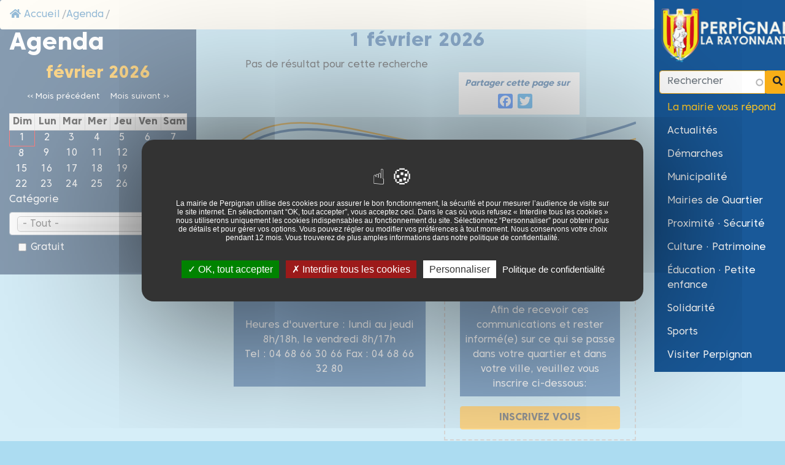

--- FILE ---
content_type: text/html; charset=UTF-8
request_url: https://www.mairie-perpignan.fr/fetes-et-manifestations/joe-satriani
body_size: 13455
content:
<!DOCTYPE html>
<html lang="fr" dir="ltr" prefix="content: http://purl.org/rss/1.0/modules/content/  dc: http://purl.org/dc/terms/  foaf: http://xmlns.com/foaf/0.1/  og: http://ogp.me/ns#  rdfs: http://www.w3.org/2000/01/rdf-schema#  schema: http://schema.org/  sioc: http://rdfs.org/sioc/ns#  sioct: http://rdfs.org/sioc/types#  skos: http://www.w3.org/2004/02/skos/core#  xsd: http://www.w3.org/2001/XMLSchema# ">
  <head>
    <meta charset="utf-8" />
<style>body #backtotop {background: #225999;border-color: #225999;color: #ffffff;}body #backtotop:hover { background: #F8AE16; border-color: #F8AE16; }</style>
<link rel="apple-touch-icon" sizes="180x180" href="/sites/default/files/favicons/apple-touch-icon.png"/>
<link rel="icon" type="image/png" sizes="32x32" href="/sites/default/files/favicons/favicon-32x32.png"/>
<link rel="icon" type="image/png" sizes="16x16" href="/sites/default/files/favicons/favicon-16x16.png"/>
<link rel="manifest" href="/sites/default/files/favicons/site.webmanifest"/>
<link rel="mask-icon" href="/sites/default/files/favicons/safari-pinned-tab.svg" color="#195999"/>
<meta name="apple-mobile-web-app-title" content="Perpignan la rayonnante"/>
<meta name="application-name" content="Perpignan la rayonnante"/>
<meta name="msapplication-TileColor" content="#195999"/>
<meta name="theme-color" content="#ffffff"/>
<meta name="favicon-generator" content="Drupal responsive_favicons + realfavicongenerator.net" />
<meta name="Generator" content="Drupal 8 (https://www.drupal.org)" />
<meta name="MobileOptimized" content="width" />
<meta name="HandheldFriendly" content="true" />
<meta name="viewport" content="width=device-width, initial-scale=1, shrink-to-fit=no" />
<meta http-equiv="x-ua-compatible" content="ie=edge" />
<script>window.a2a_config=window.a2a_config||{};a2a_config.callbacks=[];a2a_config.overlays=[];a2a_config.templates={};</script>

    <title>Agenda de Perpignan du 1 février 2026 | Perpignan la rayonnante</title>
    <link rel="stylesheet" media="all" href="/sites/default/files/css/css_CpsVQTit6Wy_LypjJ0_tlP0mF_yUU3Axz6oWa1VHtyg.css" />
<link rel="stylesheet" media="all" href="https://fonts.googleapis.com/icon?family=Material+Icons" />
<link rel="stylesheet" media="all" href="/sites/default/files/css/css_ANEXSF-BYTR2Q_9fPFXpaM50dK3IwuetIVNgMlBiuGc.css" />
<link rel="stylesheet" media="all" href="/sites/default/files/css/css_if3n1FVNowHKWkNbEcylnhTuyRPjATYV3zm0z695b4w.css" />

    
<!--[if lte IE 8]>
<script src="/core/assets/vendor/html5shiv/html5shiv.min.js?v=3.7.3"></script>
<![endif]-->
<script src="https://use.fontawesome.com/releases/v5.15.4/js/all.js" defer crossorigin="anonymous"></script>
<script src="https://use.fontawesome.com/releases/v5.15.4/js/v4-shims.js" defer crossorigin="anonymous"></script>

  </head>
  <body class="layout-one-sidebar layout-sidebar-first page-view-manifestation-timeline path-fetes-et-manifestations node- bg-side">
    <nav role="navigation" aria-label="Accès direct" class="sr-only">
	<ul>
		<li>
			<a href="#content" class="visually-hidden focusable">
			Aller au contenu principal
			</a>
    		</li>
    		<li>
			<a href="#search" class="visually-hidden focusable">
			Rechercher
			</a>
		</li>
    		<li>
			<a href="#main_menu" class="visually-hidden focusable">
			Navigation principale
			</a>
		</li>
    		<li>
			<a href="#menu_footer" class="visually-hidden focusable">
			Menu Pied de page
			</a>
		</li>
	</ul>
    </nav>
    
      <div class="dialog-off-canvas-main-canvas" data-off-canvas-main-canvas>
    <div id="body" class="clearfix" >
	
		<div class="no-gutters" >
			<div id="navigation_mobile" class="no-gutters" >
					    <div id="block-navigationprincipale-mobile"  class="block block-menu navigation menu--main navbar navbar-light navbar-expand-lg fixed-top col-6 col-sm-6 col-md-5 offset-6 offset-sm-6 offset-md-7 float-right d-block d-sm-block d-lg-none no-gutters py-1">
	  
	  
	
	  





<div class="clearfix block block-system block-system-branding-block float-left col-6  col-lg-12">
  
  
  <a href="/" title="Accueil" rel="home" class="d-flex align-items-center mr-0">
           		<img width="83px" height="40px" alt="Logo de Perpignan" src="/sites/default/files/styles/logo_mobile/public/logo_perpignan_2021.png?itok=uAkj6aEv" typeof="foaf:Image" class="image-style-logo-mobile" />


	          </a>
  </div>

	  <button class="btn btn-primary float-right mr-2" type="button" data-toggle="modal" data-target=".navigation_mobile" aria-label="Menu mobile" >
    		<span class="navbar-toggler-icon"></span>
  	  </button>
  	
	<div class="modal fade navigation_mobile" tabindex="-1" role="dialog" aria-hidden="true" >
	  <div class="modal-dialog modal-dialog-scrollable modal-xlxl" role="document">
    		<div class="modal-content">
    			<div class="modal-header" role="search" >
    				<div class="block block-views block-views-exposed-filter-blockrecherche-mobile">
  
    
      <div class="content">
      

<form class="views-exposed-form input-group" data-drupal-selector="views-exposed-form-recherche-mobile" action="/recherche" method="get" id="views-exposed-form-recherche-mobile" accept-charset="UTF-8">
    
        

  <input placeholder="Rechercher" data-drupal-selector="edit-search-api-fulltext" type="text" id="edit-search-api-fulltext" name="search_api_fulltext" value="" size="30" maxlength="128" class="form-control border border-secondary" aria-label="Champ de recherche" />


        
<div data-drupal-selector="edit-actions" class="js-form-wrapper form-wrapper input-group-append" id="edit-actions--3"><div class="form-item">
  <button class="btn btn-primary-reservez button js-form-submit form-submit btn-secondary" data-drupal-selector="edit-submit-recherche" type="submit" id="edit-submit-recherche" value="Go" aria-label="Rechercher" ><i class="fa fa-search"></i></button>

</div></div>


</form>

    </div>
  </div>

					  	  
					  	  
    				<button type="button" class="close" data-dismiss="modal" aria-label="Fermer">
          					<span aria-hidden="true">&times;</span>
        			</button>
        		</div>
    			<div class="modal-body">
    					<div class="row no-gutters" >
						<div class="col-md-12" >
						  
						  					  	  
					  	  
						  						    
          <ul class="clearfix navbar-nav ml-auto">
                              
        <li class="nav-item">
                      <a href="/vos-avis-et-propositions" class="nav-item nav-link btn btn-primary btn-block text-left texte-clair" data-drupal-link-system-path="node/12475">La mairie vous répond</a>
                  </li>
        
                              
        <li class="nav-item">
                      <a href="/actualites?type=3" class="nav-item nav-link btn btn-primary btn-block text-left texte-clair" data-drupal-link-query="{&quot;type&quot;:&quot;3&quot;}" data-drupal-link-system-path="actualites">Actualités</a>
                  </li>
        
                              
        <li class="nav-item">
                      <a href="/demarches" class="nav-item nav-link dropdown-toggle btn btn-primary btn-block text-left texte-clair" data-drupal-link-system-path="node/9584">Démarches</a>
                  </li>
        
                              
        <li class="nav-item">
                      <a href="/municipalite" class="nav-item nav-link dropdown-toggle btn btn-primary btn-block text-left texte-clair" data-drupal-link-system-path="node/9583">Municipalité</a>
                  </li>
        
                              
        <li class="nav-item">
                      <a href="/mairies-de-quartier" class="nav-item nav-link dropdown-toggle btn btn-primary btn-block text-left texte-clair" data-drupal-link-system-path="node/9577">Mairies de Quartier</a>
                  </li>
        
                              
        <li class="nav-item">
                      <a href="/proximite-securite" class="nav-item nav-link dropdown-toggle btn btn-primary btn-block text-left texte-clair" data-drupal-link-system-path="node/9581">Proximité · Sécurité</a>
                  </li>
        
                              
        <li class="nav-item">
                      <a href="/culture-patrimoine" class="nav-item nav-link dropdown-toggle btn btn-primary btn-block text-left texte-clair" data-drupal-link-system-path="node/9580">Culture · Patrimoine</a>
                  </li>
        
                              
        <li class="nav-item">
                      <a href="/education-petite-enfance" class="nav-item nav-link dropdown-toggle btn btn-primary btn-block text-left texte-clair" data-drupal-link-system-path="node/9578">Éducation · Petite enfance</a>
                  </li>
        
                              
        <li class="nav-item">
                      <a href="/solidarite" class="nav-item nav-link dropdown-toggle btn btn-primary btn-block text-left texte-clair" data-drupal-link-system-path="node/9582">Solidarité</a>
                  </li>
        
                              
        <li class="nav-item">
                      <a href="/sports" class="nav-item nav-link dropdown-toggle btn btn-primary btn-block text-left texte-clair" data-drupal-link-system-path="node/9579">Sports</a>
                  </li>
        
                              
        <li class="nav-item">
                      <a href="https://www.perpignantourisme.com/" class="nav-item nav-link btn btn-primary btn-block text-left texte-clair">Visiter Perpignan</a>
                  </li>
        
        </ul>
      


						  						  
						  
						  
					  	  <div class="float-right w-75 text-right" ><div class="views-element-container"><div class="view-sous-page view view-acces-rapides view-id-acces_rapides view-display-id-block_1 js-view-dom-id-7d9640e5d00b26d815ce60c0c567ab7f5423362876bc692615aa46013e6b7b03">
  
    
      <div class="view-header">
      <a class="btn btn-secondary" data-toggle="collapse" href="#collapseAcces" role="button" aria-expanded="false" aria-controls="collapseAcces">
Accès rapides <i class="fas fa-angle-double-down"></i></a>

    </div>
      
      <div class="view-content collapse" id="collapseAcces">
  	<div class="card card-body bg-primary m-0 p-2" role="navigation" aria-label="Accès rapides" >
      	    <div class="text-white float-left views-row">
    <span class="views-field views-field-title"><span class="field-content"><a href="https://demarches.perpignan.fr/" title="Services en ligne"><span class="float-left pr-2 pb-2"><div class="fontawesome-icons">
      <div class="fontawesome-icon">
  <i class="fas fa-mobile-alt " data-fa-transform="" data-fa-mask=""></i>
</div>

  </div>
</span> Services en ligne</a></span></span>
  </div>
    <div class="text-white float-left views-row">
    <span class="views-field views-field-title"><span class="field-content"><a href="/demarches-et-formalites/papiers" title="Carte d&#039;identité / Passeport"><span class="float-left pr-2 pb-2"><div class="fontawesome-icons">
      <div class="fontawesome-icon">
  <i class="fas fa-id-card " data-fa-transform="" data-fa-mask=""></i>
</div>

  </div>
</span> Carte d&#039;identité / Passeport</a></span></span>
  </div>
    <div class="text-white float-left views-row">
    <span class="views-field views-field-title"><span class="field-content"><a href="/demarches-et-formalites/etat-civil/demande-dactes-detat-civil" title="Demande d&#039;actes d&#039;état civil"><span class="float-left pr-2 pb-2"><div class="fontawesome-icons">
      <div class="fontawesome-icon">
  <i class="fas fa-copy " data-fa-transform="" data-fa-mask=""></i>
</div>

  </div>
</span> Demande d&#039;actes d&#039;état civil</a></span></span>
  </div>
    <div class="text-white float-left views-row">
    <span class="views-field views-field-title"><span class="field-content"><a href="/cadre-de-vie/stationnement-perpignan/stationnement-resident-tarif-privilegie" title="Stationnement résidentiel"><span class="float-left pr-2 pb-2"><div class="fontawesome-icons">
      <div class="fontawesome-icon">
  <i class="fas fa-car " data-fa-transform="" data-fa-mask=""></i>
</div>

  </div>
</span> Stationnement résidentiel</a></span></span>
  </div>
    <div class="text-white float-left views-row">
    <span class="views-field views-field-title"><span class="field-content"><a href="https://famille.perpignan.fr" title="Portail Famille"><span class="float-left pr-2 pb-2"><div class="fontawesome-icons">
      <div class="fontawesome-icon">
  <i class="fas fa-users " data-fa-transform="" data-fa-mask=""></i>
</div>

  </div>
</span> Portail Famille</a></span></span>
  </div>
    <div class="text-white float-left views-row">
    <span class="views-field views-field-title"><span class="field-content"><a href="/proximite-securite/infos-travaux" title="Info travaux"><span class="float-left pr-2 pb-2"><div class="fontawesome-icons">
      <div class="fontawesome-icon">
  <i class="fas fa-road " data-fa-transform="" data-fa-mask=""></i>
</div>

  </div>
</span> Info travaux</a></span></span>
  </div>
    <div class="text-white float-left views-row">
    <span class="views-field views-field-title"><span class="field-content"><a href="/marches-publics" title="Marchés Publics"><span class="float-left pr-2 pb-2"><div class="fontawesome-icons">
      <div class="fontawesome-icon">
  <i class="fas fa-shopping-basket " data-fa-transform="" data-fa-mask=""></i>
</div>

  </div>
</span> Marchés Publics</a></span></span>
  </div>
    <div class="text-white float-left views-row">
    <span class="views-field views-field-title"><span class="field-content"><a href="https://propositions-evenements.perpignan.fr/" title="Proposition évènements (pro)"><span class="float-left pr-2 pb-2"><div class="fontawesome-icons">
      <div class="fontawesome-icon">
  <i class="fas fa-calendar-alt " data-fa-transform="" data-fa-mask=""></i>
</div>

  </div>
</span> Proposition évènements (pro)</a></span></span>
  </div>
    <div class="text-white float-left views-row">
    <span class="views-field views-field-title"><span class="field-content"><a href="https://archives.mairie-perpignan.com/" title="Archives municipales"><span class="float-left pr-2 pb-2"><div class="fontawesome-icons">
      <div class="fontawesome-icon">
  <i class="fas fa-archive " data-fa-transform="" data-fa-mask=""></i>
</div>

  </div>
</span> Archives municipales</a></span></span>
  </div>

      	</div>
    </div>
  
          </div>
</div>
</div>
					  	  
						  
						  
						  						  	  				
		  				</div>
		  			</div>
			  	
		  	</div>
		</div>
	  </div>
	</div>
	
	
</div>


			</div>
			<div id="navigation_desktop" class="fixed-top col-lg-3 offset-lg-9 col-xl-2 offset-xl-10 float-right d-none d-sm-none d-lg-block" >
					    

<div id="block-theme-perpignan-sass-branding" class="clearfix block block-system block-system-branding-block">
  
  
  <a href="/" title="Accueil" rel="home" class="pl-2 d-flex align-items-center">
          	  		<img src="/sites/default/files/logo_perpignan_2021.png" alt="Accueil" width="237px" height="114px" />
	          </a>
  </div>
<nav  id="block-theme-perpignan-sass-mainnavigation" class="block block-menu navigation menu--main navbar p-2 justify-content-center">
	  <div role="search" id="search" >
  	  <div class="block block-views block-views-exposed-filter-blockrecherche-navigation">
  
    
      <div class="content">
      

<form class="views-exposed-form input-group" data-drupal-selector="views-exposed-form-recherche-navigation" action="/recherche" method="get" id="views-exposed-form-recherche-navigation" accept-charset="UTF-8">
    
        

  <input placeholder="Rechercher" data-drupal-selector="edit-search-api-fulltext" type="text" id="edit-search-api-fulltext--2" name="search_api_fulltext" value="" size="30" maxlength="128" class="form-control border border-secondary" aria-label="Champ de recherche" />


        
<div data-drupal-selector="edit-actions" class="js-form-wrapper form-wrapper input-group-append" id="edit-actions--4"><div class="form-item">
  <button class="btn btn-primary-reservez button js-form-submit form-submit btn-secondary" data-drupal-selector="edit-submit-recherche-2" type="submit" id="edit-submit-recherche--2" value="Go" aria-label="Rechercher" ><i class="fa fa-search"></i></button>

</div></div>


</form>

    </div>
  </div>

  	  </div>
	  	  	    
          <ul class="clearfix navbar-nav w-100 mt-1" id="main_menu" >
                              <li class="menu_la-mairie-vous-rpond">
                <a href="/vos-avis-et-propositions" class="btn btn-primary btn-block text-left texte-clair" data-drupal-link-system-path="node/12475">La mairie vous répond</a>
                         </li>
                              <li class="menu_actualits">
                <a href="/actualites?type=3" class="btn btn-primary btn-block text-left texte-clair" data-drupal-link-query="{&quot;type&quot;:&quot;3&quot;}" data-drupal-link-system-path="actualites">Actualités</a>
                         </li>
                              <li class="menu_dmarches">
                <a href="/demarches" class="btn btn-primary btn-block text-left texte-clair" data-drupal-link-system-path="node/9584">Démarches</a>
                         </li>
                              <li class="menu_municipalit">
                <a href="/municipalite" class="btn btn-primary btn-block text-left texte-clair" data-drupal-link-system-path="node/9583">Municipalité</a>
                         </li>
                              <li class="menu_mairies-de-quartier">
                <a href="/mairies-de-quartier" class="btn btn-primary btn-block text-left texte-clair" data-drupal-link-system-path="node/9577">Mairies de Quartier</a>
                         </li>
                              <li class="menu_proximit-scurit">
                <a href="/proximite-securite" class="btn btn-primary btn-block text-left texte-clair" data-drupal-link-system-path="node/9581">Proximité · Sécurité</a>
                         </li>
                              <li class="menu_culture-patrimoine">
                <a href="/culture-patrimoine" class="btn btn-primary btn-block text-left texte-clair" data-drupal-link-system-path="node/9580">Culture · Patrimoine</a>
                         </li>
                              <li class="menu_ducation-petite-enfance">
                <a href="/education-petite-enfance" class="btn btn-primary btn-block text-left texte-clair" data-drupal-link-system-path="node/9578">Éducation · Petite enfance</a>
                         </li>
                              <li class="menu_solidarit">
                <a href="/solidarite" class="btn btn-primary btn-block text-left texte-clair" data-drupal-link-system-path="node/9582">Solidarité</a>
                         </li>
                              <li class="menu_sports">
                <a href="/sports" class="btn btn-primary btn-block text-left texte-clair" data-drupal-link-system-path="node/9579">Sports</a>
                         </li>
                              <li class="menu_visiter-perpignan">
                <a href="https://www.perpignantourisme.com/" class="btn btn-primary btn-block text-left texte-clair">Visiter Perpignan</a>
                         </li>
        </ul>
      






	  	
</nav>


			</div>
			
			
						
												
		
					</div>
		<div id="main" class="row no-gutters" >
							
						<div id="breadcrumb" class="fixed-top float-left col-6 col-md-10" >
				  <div id="block-theme-perpignan-sass-breadcrumbs" class="block block-system block-system-breadcrumb-block">
  
    
      <div class="content">
        <nav aria-label="breadcrumb">
    <h2 id="system-breadcrumb" class="visually-hidden">Fil d'Ariane</h2>
    <ol class="breadcrumb">
                           
          
      <li class="breadcrumb-item d-none d-lg-block">
        		<a href="/"><i class="fas fa-home" alt="Accueil" ></i> Accueil</a>
	      </li>
      
            
           
          
      <li class="breadcrumb-item d-none d-lg-block">
        			          <a href="/fetes-et-manifestations">Agenda</a>
	        
	        	      </li>
      
            
           
                    	      	            
          <li class="breadcrumb-item" >
      
      	                	
              </li>
    </ol>
  </nav>

    </div>
  </div>
<div class="views-element-container block block-views block-views-blockalerte-meteo-en-haut-de-page-block-1" id="block-views-block-alerte-meteo-en-haut-de-page-block-1">
  
    
      <div class="content">
      <div><div class="view view-alerte-meteo-en-haut-de-page view-id-alerte_meteo_en_haut_de_page view-display-id-block_1 js-view-dom-id-3a63955bc9f34bfa439eba61429d7f258c520bacd035e7f03f8ea4375ec5add1">
  
    
      
  
          </div>
</div>

    </div>
  </div>


			</div>
						
			<div class="w-100" >
				
					<div id="page-calendar" class="col-12 col-lg-9" >
									
									  <div data-drupal-messages-fallback class="hidden"></div>
<div id="block-theme-perpignan-sass-content" class="block block-system block-system-main-block">
  
    
      <div class="content">
      <div class="views-element-container">

<div class="view view-manifestation-timeline view-id-manifestation_timeline view-display-id-page_1 row js-view-dom-id-a6d50a38b0cf3dfa325dc261733e881d96e71021e59fdb38b6b00e1b4529509d">
	<div id="calendar_side" class="col-12 col-lg-3 text-justify fixed-top overflow-lg-auto overflow-hidden pt-5 pb-0" >   
		<h1>Agenda</h1>
		
		<button class="btn btn-secondary float-right d-block d-lg-none mb-1" type="button" data-toggle="collapse" data-target="#collapseAgenda" aria-expanded="false" aria-controls="collapseAgenda">
		    Calendrier
		</button>
		
		<div class="collapse dont-collapse-lg" id="collapseAgenda">
			<div class="text-white" >
			<div class="views-element-container"><div class="view view-manifestation-timeline view-id-manifestation_timeline view-display-id-block_1 js-view-dom-id-5d507332c1e8542d55478b9ff5d5d2d91c8075c87829e36b68c4442f2da1b473">
  
    
      <div class="view-header">
      <h3 class="text-center text-secondary" >février 2026</h3>
    <nav class="pager" role="navigation" >
        <h4 class="visually-hidden">Pagination</h4>
        <ul class="js-pager__items list-inline text-center">
                            <li class="pager__item pager__item--previous">
                    <a href="/fetes-et-manifestations/202601" title="Aller à la page précédente" rel="prev">
                        <span aria-hidden="true">‹‹</span>
                        <span>Mois précédent</span>
                    </a>
                </li>
                                                    <li class="pager__item pager__item--next">
                    <a href="/fetes-et-manifestations/202603" title="Aller à la page suivante" rel="next">
                        <span>Mois suivant</span>
                        <span aria-hidden="true">››</span>
                    </a>
                </li>
                    </ul>
    </nav>


    </div>
      
      <div class="view-content">
      <div class="calendar-calendar">
  <div class="month-view">
        <table class="mini">
      <thead>
        <tr>
                      <th class="days sun">
              Dim
            </th>
                      <th class="days mon">
              Lun
            </th>
                      <th class="days tue">
              Mar
            </th>
                      <th class="days wed">
              Mer
            </th>
                      <th class="days thu">
              Jeu
            </th>
                      <th class="days fri">
              Ven
            </th>
                      <th class="days sat">
              Sam
            </th>
                  </tr>
      </thead>
      <tbody>
                  <tr>
                        <td id="manifestation_timeline-2026-02-01" class="sun mini today has-no-events">
              <div class="month mini-day-off">
    <a href="/fetes-et-manifestations/20260201">1</a>
</div>
  <div class="calendar-empty">&nbsp;</div>

            </td>
                        <td id="manifestation_timeline-2026-02-02" class="mon mini future has-no-events">
              <div class="month mini-day-off">
    2
</div>
  <div class="calendar-empty">&nbsp;</div>

            </td>
                        <td id="manifestation_timeline-2026-02-03" class="tue mini future has-no-events">
              <div class="month mini-day-off">
    <a href="/fetes-et-manifestations/20260203">3</a>
</div>
  <div class="calendar-empty">&nbsp;</div>

            </td>
                        <td id="manifestation_timeline-2026-02-04" class="wed mini future has-no-events">
              <div class="month mini-day-off">
    <a href="/fetes-et-manifestations/20260204">4</a>
</div>
  <div class="calendar-empty">&nbsp;</div>

            </td>
                        <td id="manifestation_timeline-2026-02-05" class="thu mini future has-no-events">
              <div class="month mini-day-off">
    <a href="/fetes-et-manifestations/20260205">5</a>
</div>
  <div class="calendar-empty">&nbsp;</div>

            </td>
                        <td id="manifestation_timeline-2026-02-06" class="fri mini future has-no-events">
              <div class="month mini-day-off">
    <a href="/fetes-et-manifestations/20260206">6</a>
</div>
  <div class="calendar-empty">&nbsp;</div>

            </td>
                        <td id="manifestation_timeline-2026-02-07" class="sat mini future has-no-events">
              <div class="month mini-day-off">
    <a href="/fetes-et-manifestations/20260207">7</a>
</div>
  <div class="calendar-empty">&nbsp;</div>

            </td>
                      </tr>
                  <tr>
                        <td id="manifestation_timeline-2026-02-08" class="sun mini future has-no-events">
              <div class="month mini-day-off">
    <a href="/fetes-et-manifestations/20260208">8</a>
</div>
  <div class="calendar-empty">&nbsp;</div>

            </td>
                        <td id="manifestation_timeline-2026-02-09" class="mon mini future has-no-events">
              <div class="month mini-day-off">
    <a href="/fetes-et-manifestations/20260209">9</a>
</div>
  <div class="calendar-empty">&nbsp;</div>

            </td>
                        <td id="manifestation_timeline-2026-02-10" class="tue mini future has-no-events">
              <div class="month mini-day-off">
    <a href="/fetes-et-manifestations/20260210">10</a>
</div>
  <div class="calendar-empty">&nbsp;</div>

            </td>
                        <td id="manifestation_timeline-2026-02-11" class="wed mini future has-no-events">
              <div class="month mini-day-off">
    <a href="/fetes-et-manifestations/20260211">11</a>
</div>
  <div class="calendar-empty">&nbsp;</div>

            </td>
                        <td id="manifestation_timeline-2026-02-12" class="thu mini future has-no-events">
              <div class="month mini-day-off">
    <a href="/fetes-et-manifestations/20260212">12</a>
</div>
  <div class="calendar-empty">&nbsp;</div>

            </td>
                        <td id="manifestation_timeline-2026-02-13" class="fri mini future has-no-events">
              <div class="month mini-day-off">
    <a href="/fetes-et-manifestations/20260213">13</a>
</div>
  <div class="calendar-empty">&nbsp;</div>

            </td>
                        <td id="manifestation_timeline-2026-02-14" class="sat mini future has-no-events">
              <div class="month mini-day-off">
    <a href="/fetes-et-manifestations/20260214">14</a>
</div>
  <div class="calendar-empty">&nbsp;</div>

            </td>
                      </tr>
                  <tr>
                        <td id="manifestation_timeline-2026-02-15" class="sun mini future has-no-events">
              <div class="month mini-day-off">
    <a href="/fetes-et-manifestations/20260215">15</a>
</div>
  <div class="calendar-empty">&nbsp;</div>

            </td>
                        <td id="manifestation_timeline-2026-02-16" class="mon mini future has-no-events">
              <div class="month mini-day-off">
    <a href="/fetes-et-manifestations/20260216">16</a>
</div>
  <div class="calendar-empty">&nbsp;</div>

            </td>
                        <td id="manifestation_timeline-2026-02-17" class="tue mini future has-no-events">
              <div class="month mini-day-off">
    <a href="/fetes-et-manifestations/20260217">17</a>
</div>
  <div class="calendar-empty">&nbsp;</div>

            </td>
                        <td id="manifestation_timeline-2026-02-18" class="wed mini future has-no-events">
              <div class="month mini-day-off">
    <a href="/fetes-et-manifestations/20260218">18</a>
</div>
  <div class="calendar-empty">&nbsp;</div>

            </td>
                        <td id="manifestation_timeline-2026-02-19" class="thu mini future has-no-events">
              <div class="month mini-day-off">
    <a href="/fetes-et-manifestations/20260219">19</a>
</div>
  <div class="calendar-empty">&nbsp;</div>

            </td>
                        <td id="manifestation_timeline-2026-02-20" class="fri mini future has-no-events">
              <div class="month mini-day-off">
    <a href="/fetes-et-manifestations/20260220">20</a>
</div>
  <div class="calendar-empty">&nbsp;</div>

            </td>
                        <td id="manifestation_timeline-2026-02-21" class="sat mini future has-no-events">
              <div class="month mini-day-off">
    <a href="/fetes-et-manifestations/20260221">21</a>
</div>
  <div class="calendar-empty">&nbsp;</div>

            </td>
                      </tr>
                  <tr>
                        <td id="manifestation_timeline-2026-02-22" class="sun mini future has-no-events">
              <div class="month mini-day-off">
    <a href="/fetes-et-manifestations/20260222">22</a>
</div>
  <div class="calendar-empty">&nbsp;</div>

            </td>
                        <td id="manifestation_timeline-2026-02-23" class="mon mini future has-no-events">
              <div class="month mini-day-off">
    <a href="/fetes-et-manifestations/20260223">23</a>
</div>
  <div class="calendar-empty">&nbsp;</div>

            </td>
                        <td id="manifestation_timeline-2026-02-24" class="tue mini future has-no-events">
              <div class="month mini-day-off">
    <a href="/fetes-et-manifestations/20260224">24</a>
</div>
  <div class="calendar-empty">&nbsp;</div>

            </td>
                        <td id="manifestation_timeline-2026-02-25" class="wed mini future has-no-events">
              <div class="month mini-day-off">
    <a href="/fetes-et-manifestations/20260225">25</a>
</div>
  <div class="calendar-empty">&nbsp;</div>

            </td>
                        <td id="manifestation_timeline-2026-02-26" class="thu mini future has-no-events">
              <div class="month mini-day-off">
    <a href="/fetes-et-manifestations/20260226">26</a>
</div>
  <div class="calendar-empty">&nbsp;</div>

            </td>
                        <td id="manifestation_timeline-2026-02-27" class="fri mini future has-no-events">
              <div class="month mini-day-off">
    <a href="/fetes-et-manifestations/20260227">27</a>
</div>
  <div class="calendar-empty">&nbsp;</div>

            </td>
                        <td id="manifestation_timeline-2026-02-28" class="sat mini future has-no-events">
              <div class="month mini-day-off">
    <a href="/fetes-et-manifestations/20260228">28</a>
</div>
  <div class="calendar-empty">&nbsp;</div>

            </td>
                      </tr>
              </tbody>
    </table>
  </div>
</div>

    </div>
  
      

          </div>
</div>

			</div>
			
										<div class="mb-2" >
<form class="views-exposed-form bef-exposed-form" data-bef-auto-submit-full-form="" data-bef-auto-submit="" data-bef-auto-submit-delay="500" data-drupal-selector="views-exposed-form-manifestation-timeline-page-1" action="/fetes-et-manifestations/20260201" method="get" id="views-exposed-form-manifestation-timeline-page-1" accept-charset="UTF-8">
    



  <fieldset class="js-form-item js-form-type-select form-type-select js-form-item-field-categorie-manifestation-target-id form-item-field-categorie-manifestation-target-id form-group">
          	<label for="edit-field-categorie-manifestation-target-id">Catégorie</label>
	
                    <select data-drupal-selector="edit-field-categorie-manifestation-target-id" id="edit-field-categorie-manifestation-target-id" name="field_categorie_manifestation_target_id" class="form-control"><option value="All" selected="selected">- Tout -</option><option value="3528">Action citoyenne</option><option value="85">Arts de la rue</option><option value="3801">Bal</option><option value="77">Braderie</option><option value="3496">Brocante</option><option value="305">Carnaval</option><option value="3600">Commémoration</option><option value="3761">Compétition</option><option value="52">Concert</option><option value="4205">Concours</option><option value="69">Débat / Conférence</option><option value="3569">Défilé Cortège Parade</option><option value="3455">Excursion</option><option value="57">Exposition</option><option value="4225">Festa Major</option><option value="53">Festival</option><option value="39">Fête locale</option><option value="40">Feux d&#039;artifice</option><option value="3530">Foire</option><option value="4138">Jeu</option><option value="3453">Jeu, concours</option><option value="4204">Jeux</option><option value="3533">Manifestation sportive</option><option value="35">Marché</option><option value="86">Pèlerinage et procession</option><option value="44">Portes ouvertes</option><option value="3527">Pot d&#039;accueil</option><option value="3498">Pratique sportive encadrée</option><option value="79">Projection, cinéma</option><option value="48">Rallye</option><option value="140">Randonnée, balade</option><option value="3499">Rassemblement / réunion</option><option value="3794">Repas de quartier</option><option value="72">Repas spectacle</option><option value="70">Représentation</option><option value="4086">Rifles</option><option value="3529">Salon</option><option value="4095">Soldes</option><option value="80">Son et Lumière</option><option value="64">Spectacle</option><option value="62">Stage / Atelier</option><option value="3959">Thé dansants</option><option value="60">Théâtre</option><option value="3570">Vide-grenier</option><option value="139">Visite guidée</option></select>
                      </fieldset>
<fieldset data-drupal-selector="edit-field-gratuit-value" id="edit-field-gratuit-value--wrapper" class="fieldgroup form-composite js-form-item form-item js-form-wrapper form-group col-auto">
      <legend>
    <span class="fieldset-legend"></span>
  </legend>
  <div class="fieldset-wrapper">
            <div id="edit-field-gratuit-value" class="checkbox">

                

  <div class="js-form-item js-form-type-checkbox checkbox form-check js-form-item-field-gratuit-value-1 form-item-field-gratuit-value-1">
                <input data-drupal-selector="edit-field-gratuit-value-1" type="checkbox" id="edit-field-gratuit-value-1" name="field_gratuit_value[1]" value="1" class="form-checkbox form-check-input">
          <label  class="form-check-label" for="edit-field-gratuit-value-1">
        Gratuit
      </label>
                  </div>
</div>

          </div>
</fieldset>
<div data-drupal-selector="edit-actions" class="js-form-wrapper form-wrapper input-group-append" id="edit-actions"><div class="form-item"><button data-bef-auto-submit-click="" class="js-hide btn btn-primary-reservez button js-form-submit form-submit btn-primary" data-drupal-selector="edit-submit-manifestation-timeline" type="submit" id="edit-submit-manifestation-timeline" value="Appliquer">Appliquer</button>
</div><div class="form-item"></div></div>


</form>
</div>
						
							    <div class="attachment attachment-after d-none d-lg-block">
				      <div class="views-element-container"><div class="view view-manifestation-timeline view-id-manifestation_timeline view-display-id-attachment_1 js-view-dom-id-1851f19cd283531d0c00b820a1b2e8e1c42747fd4d43b105604bf4913b4f85af mb-2">
  
    
      
  
          </div>
</div>

				    </div>
					</div>
		
	</div>
	<div id="content" class="col-12 col-md-9 col-lg-7 offset-md-1 offset-lg-5 text-justify pt-5 mt-5 mt-lg-0" >
 		<div class="ss-container mt-3 mt-lg-0" >
			<div class="ss-row header pb-0 m-0">
								    <div class="ss-left mt-0" >
				    
				  	<h2 class="text-center" >1 février 2026</h2>

				    
				     
				    </div>
				  				  
				
			</div>
 			
			  			    

			  			  
			  			  			  		</div>
				<div class="row" >
			<div class="messages messages--warning">Pas de résultat pour cette recherche</div>
		</div>
			</div>
</div>
</div>

    </div>
  </div>
<div id="block-theme-perpignan-sass-addtoanybuttons" class="bg-white pr-3 block block-addtoany block-addtoany-block">
  
      <h2>Partager cette page sur</h2>
    
      <div class="content">
      <span class="a2a_kit a2a_kit_size_24 addtoany_list" data-a2a-url="https://www.mairie-perpignan.fr/fetes-et-manifestations/joe-satriani" data-a2a-title="Agenda"><a class="a2a_button_facebook"></a><a class="a2a_button_twitter"></a><a class="a2a_button_google_plus"></a></span>
    </div>
  </div>


							
						
					</div>
				
			</div>
			
			</div>
									<section id="footer" class="col-12 col-md-9 col-lg-8 offset-md-1 offset-lg-2 row mb-3" >
								<div class="col-12 col-lg-10 offset-lg-2" >
				<svg viewBox="0 0 500 70" preserveAspectRatio="xMinYMin meet">
				    
				    <path d="M0,40 C100,-50 250,100 500,30" style="stroke: #d69106; fill:transparent; stroke-width:2"></path>
				    <path d="M0,50 C100,-40 250,100 500,10" style="stroke: #195999; fill:transparent; stroke-width:3"></path>
				  </svg>
				</div>
				<div class="col-lg-5 offset-lg-2 mb-2" >
				    <div id="block-footer" class="bg-primary text-white px-3 block block-block-content block-block-content62561c95-81fb-4866-9b92-4db05c788f98">
  
    
      <div class="content">
      
            <div class="clearfix text-formatted field field--name-body field--type-text-with-summary field--label-hidden field__item"><div class="row">
<div class="col-12 col-lg-6 text-center align-self-center"><img alt="Accueil" class="mr-lg-2" src="/sites/default/files/logo_perpignan_2021.png" /></div>

<div class="col-12 col-lg-6 text-lg-left text-center mt-lg-2"><strong>Hôtel de Ville</strong><br />
Place de la loge<br />
B.P. 20931<br />
66931 Perpignan cedex
<p> </p>
</div>

<div class="col-12">
<p class="text-align-center">Heures d'ouverture : lundi au jeudi 8h/18h, le vendredi 8h/17h<br />
Tel : 04 68 66 30 66 Fax : 04 68 66 32 80</p>
</div>
</div>
</div>
      
    </div>
  </div>


				</div>
				<div class="col-lg-5 mt-0 mb-2 mb-lg-6" >
				    <div id="block-receveztouteslesactualitesetlesinvitationsdevotreville" class="col-12 float-left border-dotted px-4 block block-block-content block-block-content94ccad83-1a8f-4fb6-a0e2-5f28dc97f816">
  
    
      <div class="content">
      
            <div class="clearfix text-formatted field field--name-body field--type-text-with-summary field--label-hidden field__item"><div class="col-12 mt-n3  btn btn-secondary px-3">Recevez toutes les actualités et les invitations de votre ville</div>

<p class="text-center bg-primary text-white p-2 my-3">La municipalité de Perpignan partage fréquemment ses actualités et envoie des invitations pour les différents événements via courriel.<br />
Afin de recevoir ces communications et rester informé(e) sur ce qui se passe dans votre quartier et dans votre ville, veuillez vous inscrire ci-dessous:</p>

<p><a class="use-ajax btn btn-secondary w-100" data-dialog-options="{&quot;width&quot;:&quot;60%&quot;,&quot;min-width&quot;:&quot;390&quot;}" data-dialog-type="dialog" href="/recevez_actualites"><strong class="text-black">INSCRIVEZ VOUS</strong></a></p>
</div>
      
    </div>
  </div>


				</div>
				<div class="col-12 col-lg-10 offset-lg-2 mb-5 mb-lg-0 footer_text bg-white" id="menu_footer" role="navigation" aria-label="Menu Pied de page" >
				    <div id="block-footermenulogosaccessbilite" class="block block-block-content block-block-content9d47996f-adab-4240-b7c4-64f71fa0bd7e">
  
    
      <div class="content">
      
            <div class="clearfix text-formatted field field--name-body field--type-text-with-summary field--label-hidden field__item"><div class="row no-gutters">
<div class="col-12 col-md-12">
<ul class="clearfix nav text-black">
	<li class="nav-item d-flex flex-wrap align-items-center"><a class="nav-link nav-link--la-municipalite-contacts" href="/la-municipalite/contacts">Contacts</a></li>
	<li class="nav-item d-flex flex-wrap align-items-center"><a class="nav-link nav-link--la-municipalite-mentions-legales" href="/la-municipalite/mentions-legales">Mentions légales</a></li>
	<li class="nav-item d-flex flex-wrap align-items-center"><a class="nav-link nav-link--la-municipalite-politique-de-confidentialite-protection-des-donnees-caractere" href="/municipalite/mentions-legales/politique-de-confidentialite-protection-des-donnees-caractere">Politique de confidentialité</a></li>
	<li class="nav-item d-flex flex-wrap align-items-center"><a class="nav-link nav-link--la-municipalite-accessibilite" href="/accessibilite">Accessibilité : Partiellement conforme</a></li>
	<li class="nav-item d-flex flex-wrap align-items-center"><a class="nav-link nav-link-https--commercesperpignanfr" href="https://www.perpignancommerces.fr/">Commerces de Perpignan</a></li>
</ul>

<ul class="clearfix nav text-black">
	<li class="nav-item d-flex flex-wrap align-items-center"><a class="nav-link nav-link-https--wwwperpignanmediterraneemetropolefr-" href="https://www.perpignanmediterraneemetropole.fr/"><img alt="Logo de Perpignan Méditerranée Métropole" height="66" src="/sites/default/files/images/logo_footer_01.jpg" width="66" /> Perpignan Méditerranée Métropole</a></li>
	<li class="nav-item d-flex flex-wrap align-items-center"><a class="nav-link nav-link-https--wwwperpignantourismecom-" href="https://www.perpignantourisme.com/"><img alt="Logo de l'Office de Tourisme de Perpignan" height="66" src="/sites/default/files/images/logo_footer_06.png" width="66" /> Office de Tourisme de Perpignan</a></li>
	<li class="nav-item d-flex flex-wrap align-items-center"><a class="nav-link nav-link-https--wwwmusee-rigaudfr" href="https://www.musee-rigaud.fr"><img alt="Logo du Musée d'art Hyacinthe Rigaud" height="66" src="/sites/default/files/images/logo_footer_05.jpg" width="66" /> Musée d'art Hyacinthe Rigaud</a></li>
	<li class="nav-item d-flex flex-wrap align-items-center"><a class="nav-link nav-link-https--wwwtheatredelarchipelorg-" href="https://www.theatredelarchipel.org/"><img alt="Logo du Théâtre de l'Archipel" height="66" src="/sites/default/files/images/logo_footer_04.jpg" width="66" /> Théâtre de l'Archipel</a></li>
	<li class="nav-item d-flex flex-wrap align-items-center"><a class="nav-link nav-link-https--wwwvisapourlimagecom-fr-" href="https://www.visapourlimage.com/fr/"><img alt="Logo du festival Visa" height="66" src="/sites/default/files/images/logo_footer_02.jpg" width="66" /> Visa pour l'image</a></li>
</ul>
</div>


</div>
</div>
      
    </div>
  </div>


				</div>
							</section>
					</div>
	
</div>
  </div>

    
    <script type="application/json" data-drupal-selector="drupal-settings-json">{"path":{"baseUrl":"\/","scriptPath":null,"pathPrefix":"","currentPath":"fetes-et-manifestations\/joe-satriani","currentPathIsAdmin":false,"isFront":false,"currentLanguage":"fr"},"pluralDelimiter":"\u0003","suppressDeprecationErrors":true,"ajaxPageState":{"libraries":"addtoany\/addtoany.front,back_to_top\/back_to_top_js,back_to_top\/back_to_top_text,basic_cart\/basic_cart,better_exposed_filters\/auto_submit,better_exposed_filters\/general,bootstrap_barrio\/core_sans_c,bootstrap_barrio\/form,bootstrap_barrio\/global-styling,calendar\/calendar.theme,chosen\/drupal.chosen,chosen_lib\/chosen.css,core\/drupal.autocomplete,core\/html5shiv,fontawesome\/fontawesome.svg.shim,search_autocomplete\/theme.basic-blue.css,system\/base,tacjs\/tacjs,tacjs\/tarteaucitron.fr.js,tacjs_css\/tacjs_css,theme_perpignan_sass\/core_sans_c,theme_perpignan_sass\/global-styling,type_style\/material,views\/views.module","theme":"theme_perpignan_sass","theme_token":null},"ajaxTrustedUrl":{"\/fetes-et-manifestations\/20260201":true,"\/recherche":true},"back_to_top":{"back_to_top_button_trigger":"100","back_to_top_prevent_on_mobile":1,"back_to_top_prevent_in_admin":0,"back_to_top_button_type":"text","back_to_top_button_text":"Haut de page"},"search_autocomplete":{"search_block":{"source":"\/callback\/recherche","selector":"#edit-search-api-fulltext--4","minChars":2,"maxSuggestions":10,"autoSubmit":true,"autoRedirect":true,"theme":"basic-blue","filters":["search_api_fulltext"],"noResult":{"group":{"group_id":"no_results"},"label":"Aucun r\u00e9sultat trouv\u00e9 pour [search-phrase]. Cliquez pour effectuer une recherche compl\u00e8te.","value":"[search-phrase]","link":""},"moreResults":{"group":{"group_id":"more_results"},"label":"Voir tous les r\u00e9sultats de [search-phrase].","value":"[search-phrase]","link":""}},"recherche_front":{"source":"\/callback\/recherche","selector":"#edit-search-api-fulltext--3","minChars":3,"maxSuggestions":10,"autoSubmit":true,"autoRedirect":true,"theme":"basic-blue","filters":["search_api_fulltext"],"noResult":{"group":{"group_id":"no_results"},"label":"Aucun r\u00e9sultat trouv\u00e9 pour [search-phrase]. Cliquez pour effectuer une recherche compl\u00e8te.","value":"[search-phrase]","link":""},"moreResults":{"group":{"group_id":"more_results"},"label":"Voir tous les r\u00e9sultats de [search-phrase].","value":"[search-phrase]","link":""}},"recherche_mobile":{"source":"\/callback\/recherche","selector":"#edit-search-api-fulltext--2","minChars":3,"maxSuggestions":10,"autoSubmit":true,"autoRedirect":true,"theme":"basic-blue","filters":["search_api_fulltext"],"noResult":{"group":{"group_id":"no_results"},"label":"Aucun r\u00e9sultat trouv\u00e9 pour [search-phrase]. Cliquez pour effectuer une recherche compl\u00e8te.","value":"[search-phrase]","link":""},"moreResults":{"group":{"group_id":"more_results"},"label":"Voir tous les r\u00e9sultats de [search-phrase].","value":"[search-phrase]","link":""}}},"tacjs":{"dialog":{"privacyUrl":"\/node\/9723","hashtag":"#tarteaucitron","cookieName":"tarteaucitron","orientation":"middle","bodyPosition":"bottom","showAlertSmall":true,"cookieslist":true,"showIcon":false,"iconPosition":"BottomLeft","adblocker":false,"DenyAllCta":true,"AcceptAllCta":true,"highPrivacy":true,"handleBrowserDNTRequest":false,"removeCredit":false,"moreInfoLink":true,"useExternalCss":true,"useExternalJs":true,"cookieDomain":"","readmoreLink":"","mandatory":true,"iconSrc":"","customCloserId":"","groupServices":false,"serviceDefaultState":"wait","mandatoryCta":false,"closePopup":false},"services":{"activecampaign":{"status":false,"languages":[],"readMore":"","readmoreLink":"","needConsent":false},"adform":{"status":false,"languages":[],"readMore":"","readmoreLink":"","needConsent":false},"adsense":{"status":false,"languages":[],"readMore":"","readmoreLink":"","needConsent":false},"adsensesearchform":{"status":false,"languages":[],"readMore":"","readmoreLink":"","needConsent":false},"adsensesearchresult":{"status":false,"languages":[],"readMore":"","readmoreLink":"","needConsent":false},"aduptech_ads":{"status":false,"languages":[],"readMore":"","readmoreLink":"","needConsent":false},"aduptech_conversion":{"status":false,"languages":[],"readMore":"","readmoreLink":"","needConsent":false},"aduptech_retargeting":{"status":false,"languages":[],"readMore":"","readmoreLink":"","needConsent":false},"amazon":{"status":false,"languages":[],"readMore":"","readmoreLink":"","needConsent":false},"bingads":{"status":false,"languages":[],"readMore":"","readmoreLink":"","needConsent":false},"clicmanager":{"status":false,"languages":[],"readMore":"","readmoreLink":"","needConsent":false},"criteo":{"status":false,"languages":[],"readMore":"","readmoreLink":"","needConsent":false},"datingaffiliation":{"status":false,"languages":[],"readMore":"","readmoreLink":"","needConsent":false},"datingaffiliationpopup":{"status":false,"languages":[],"readMore":"","readmoreLink":"","needConsent":false},"ferankpub":{"status":false,"languages":[],"readMore":"","readmoreLink":"","needConsent":false},"googleadwordsconversion":{"status":false,"languages":[],"readMore":"","readmoreLink":"","needConsent":false},"googleadwordsremarketing":{"status":false,"languages":[],"readMore":"","readmoreLink":"","needConsent":false},"googlepartners":{"status":false,"languages":[],"readMore":"","readmoreLink":"","needConsent":false},"linkedininsighttag":{"status":false,"languages":[],"readMore":"","readmoreLink":"","needConsent":false},"prelinker":{"status":false,"languages":[],"readMore":"","readmoreLink":"","needConsent":false},"pubdirecte":{"status":false,"languages":[],"readMore":"","readmoreLink":"","needConsent":false},"shareasale":{"status":false,"languages":[],"readMore":"","readmoreLink":"","needConsent":false},"twenga":{"status":false,"languages":[],"readMore":"","readmoreLink":"","needConsent":false},"twitteruwt":{"status":false,"languages":[],"readMore":"","readmoreLink":"","needConsent":false},"vshop":{"status":false,"languages":[],"readMore":"","readmoreLink":"","needConsent":false},"adobeanalytics":{"status":false,"languages":[],"readMore":"","readmoreLink":"","needConsent":false},"alexa":{"status":false,"languages":[],"readMore":"","readmoreLink":"","needConsent":false},"amplitude":{"status":false,"languages":[],"readMore":"","readmoreLink":"","needConsent":false},"analytics":{"status":false,"languages":[],"readMore":"","readmoreLink":"","needConsent":false},"atinternet":{"status":false,"languages":[],"readMore":"","readmoreLink":"","needConsent":false},"clarity":{"status":false,"languages":[],"readMore":"","readmoreLink":"","needConsent":false},"clicky":{"status":false,"languages":[],"readMore":"","readmoreLink":"","needConsent":false},"compteur":{"status":false,"languages":[],"readMore":"","readmoreLink":"","needConsent":false},"crazyegg":{"status":false,"languages":[],"readMore":"","readmoreLink":"","needConsent":false},"etracker":{"status":false,"languages":[],"readMore":"","readmoreLink":"","needConsent":false},"ferank":{"status":false,"languages":[],"readMore":"","readmoreLink":"","needConsent":false},"gajs":{"status":false,"languages":[],"readMore":"","readmoreLink":"","needConsent":false},"getplus":{"status":false,"languages":[],"readMore":"","readmoreLink":"","needConsent":false},"getquanty":{"status":false,"languages":[],"readMore":"","readmoreLink":"","needConsent":false},"gtag":{"status":false,"languages":[],"readMore":"","readmoreLink":"","needConsent":false},"hotjar":{"status":false,"languages":[],"readMore":"","readmoreLink":"","needConsent":false},"hubspot":{"status":false,"languages":[],"readMore":"","readmoreLink":"","needConsent":false},"kameleoon":{"status":false,"languages":[],"readMore":"","readmoreLink":"","needConsent":false},"koban":{"status":false,"languages":[],"readMore":"","readmoreLink":"","needConsent":false},"matomo":{"status":true,"languages":[],"readMore":"","readmoreLink":"","needConsent":true},"matomohightrack":false,"mautic":{"status":false,"languages":[],"readMore":"","readmoreLink":"","needConsent":false},"metrica":{"status":false,"languages":[],"readMore":"","readmoreLink":"","needConsent":false},"microsoftcampaignanalytics":{"status":false,"languages":[],"readMore":"","readmoreLink":"","needConsent":false},"multiplegtag":{"status":false,"languages":[],"readMore":"","readmoreLink":"","needConsent":false},"simpleanalytics":{"status":false,"languages":[],"readMore":"","readmoreLink":"","needConsent":false},"statcounter":{"status":false,"languages":[],"readMore":"","readmoreLink":"","needConsent":false},"verizondottag":{"status":false,"languages":[],"readMore":"","readmoreLink":"","needConsent":false},"visualrevenue":{"status":false,"languages":[],"readMore":"","readmoreLink":"","needConsent":false},"webmecanik":{"status":false,"languages":[],"readMore":"","readmoreLink":"","needConsent":false},"woopra":{"status":false,"languages":[],"readMore":"","readmoreLink":"","needConsent":false},"wysistat":{"status":false,"languages":[],"readMore":"","readmoreLink":"","needConsent":false},"xiti":{"status":false,"languages":[],"readMore":"","readmoreLink":"","needConsent":false},"abtasty":{"status":false,"languages":[],"readMore":"","readmoreLink":"","needConsent":false},"contentsquare":{"status":false,"languages":[],"readMore":"","readmoreLink":"","needConsent":false},"googlefonts":{"status":false,"languages":[],"readMore":"","readmoreLink":"","needConsent":false},"googlemaps":{"status":false,"languages":[],"readMore":"","readmoreLink":"","needConsent":false},"googlemapssearch":{"status":false,"languages":[],"readMore":"","readmoreLink":"","needConsent":false},"googletagmanager":{"status":false,"languages":[],"readMore":"","readmoreLink":"","needConsent":false},"jsapi":{"status":false,"languages":[],"readMore":"","readmoreLink":"","needConsent":false},"onesignal":{"status":false,"languages":[],"readMore":"","readmoreLink":"","needConsent":false},"recaptcha":{"status":false,"languages":[],"readMore":"","readmoreLink":"","needConsent":false},"stonly":{"status":false,"languages":[],"readMore":"","readmoreLink":"","needConsent":false},"tagcommander":{"status":false,"languages":[],"readMore":"","readmoreLink":"","needConsent":false},"timelinejs":{"status":false,"languages":[],"readMore":"","readmoreLink":"","needConsent":false},"twitterwidgetsapi":{"status":false,"languages":[],"readMore":"","readmoreLink":"","needConsent":false},"typekit":{"status":false,"languages":[],"readMore":"","readmoreLink":"","needConsent":false},"disqus":{"status":false,"languages":[],"readMore":"","readmoreLink":"","needConsent":false},"facebookcomment":{"status":false,"languages":[],"readMore":"","readmoreLink":"","needConsent":false},"faciliti":{"status":false,"languages":[],"readMore":"","readmoreLink":"","needConsent":false},"serviceperso":{"status":false,"languages":[],"readMore":"","readmoreLink":"","needConsent":false},"addthis":{"status":false,"languages":[],"readMore":"","readmoreLink":"","needConsent":false},"addtoanyfeed":{"status":false,"languages":[],"readMore":"","readmoreLink":"","needConsent":false},"addtoanyshare":{"status":false,"languages":[],"readMore":"","readmoreLink":"","needConsent":false},"ekomi":{"status":false,"languages":[],"readMore":"","readmoreLink":"","needConsent":false},"facebook":{"status":false,"languages":[],"readMore":"","readmoreLink":"","needConsent":false},"facebooklikebox":{"status":false,"languages":[],"readMore":"","readmoreLink":"","needConsent":false},"facebookpixel":{"status":false,"languages":[],"readMore":"","readmoreLink":"","needConsent":false},"gplus":{"status":false,"languages":[],"readMore":"","readmoreLink":"","needConsent":false},"gplusbadge":{"status":false,"languages":[],"readMore":"","readmoreLink":"","needConsent":false},"linkedin":{"status":false,"languages":[],"readMore":"","readmoreLink":"","needConsent":false},"pinterest":{"status":false,"languages":[],"readMore":"","readmoreLink":"","needConsent":false},"shareaholic":{"status":false,"languages":[],"readMore":"","readmoreLink":"","needConsent":false},"sharethis":{"status":false,"languages":[],"readMore":"","readmoreLink":"","needConsent":false},"twitter":{"status":false,"languages":[],"readMore":"","readmoreLink":"","needConsent":false},"twitterembed":{"status":false,"languages":[],"readMore":"","readmoreLink":"","needConsent":false},"twittertimeline":{"status":false,"languages":[],"readMore":"","readmoreLink":"","needConsent":false},"purechat":{"status":false,"languages":[],"readMore":"","readmoreLink":"","needConsent":false},"tawkto":{"status":false,"languages":[],"readMore":"","readmoreLink":"","needConsent":false},"userlike":{"status":false,"languages":[],"readMore":"","readmoreLink":"","needConsent":false},"uservoice":{"status":false,"languages":[],"readMore":"","readmoreLink":"","needConsent":false},"zopim":{"status":false,"languages":[],"readMore":"","readmoreLink":"","needConsent":false},"artetv":{"status":false,"languages":[],"readMore":"","readmoreLink":"","needConsent":false},"calameo":{"status":false,"languages":[],"readMore":"","readmoreLink":"","needConsent":false},"dailymotion":{"status":false,"languages":[],"readMore":"","readmoreLink":"","needConsent":false},"issuu":{"status":false,"languages":[],"readMore":"","readmoreLink":"","needConsent":false},"prezi":{"status":false,"languages":[],"readMore":"","readmoreLink":"","needConsent":false},"slideshare":{"status":false,"languages":[],"readMore":"","readmoreLink":"","needConsent":false},"soundcloud":{"status":false,"languages":[],"readMore":"","readmoreLink":"","needConsent":false},"vimeo":{"status":false,"languages":[],"readMore":"","readmoreLink":"","needConsent":false},"youtube":{"status":true,"languages":[],"readMore":"","readmoreLink":"","needConsent":true},"youtubeapi":{"status":false,"languages":[],"readMore":"","readmoreLink":"","needConsent":true},"affilae":{"status":false,"languages":[],"readMore":"","readmoreLink":"","needConsent":false},"criteoonetag":{"status":false,"languages":[],"readMore":"","readmoreLink":"","needConsent":false},"outbrain":{"status":false,"languages":[],"readMore":"","readmoreLink":"","needConsent":false},"pinterestpixel":{"status":false,"languages":[],"readMore":"","readmoreLink":"","needConsent":false},"xandr":{"status":false,"languages":[],"readMore":"","readmoreLink":"","needConsent":false},"xandrconversion":{"status":false,"languages":[],"readMore":"","readmoreLink":"","needConsent":false},"xandrsegment":{"status":false,"languages":[],"readMore":"","readmoreLink":"","needConsent":false},"firebase":{"status":false,"languages":[],"readMore":"","readmoreLink":"","needConsent":false},"matomocloud":{"status":false,"languages":[],"readMore":"","readmoreLink":"","needConsent":false},"openwebanalytics":{"status":false,"languages":[],"readMore":"","readmoreLink":"","needConsent":false},"pardot":{"status":false,"languages":[],"readMore":"","readmoreLink":"","needConsent":false},"plezi":{"status":false,"languages":[],"readMore":"","readmoreLink":"","needConsent":false},"sharpspring":{"status":false,"languages":[],"readMore":"","readmoreLink":"","needConsent":false},"visiblee":{"status":false,"languages":[],"readMore":"","readmoreLink":"","needConsent":false},"genially":{"status":false,"languages":[],"readMore":"","readmoreLink":"","needConsent":false},"helloasso":{"status":false,"languages":[],"readMore":"","readmoreLink":"","needConsent":false},"m6meteo":{"status":false,"languages":[],"readMore":"","readmoreLink":"","needConsent":false},"marketomunchkin":{"status":false,"languages":[],"readMore":"","readmoreLink":"","needConsent":false},"meteofrance":{"status":false,"languages":[],"readMore":"","readmoreLink":"","needConsent":false},"mtcaptcha":{"status":false,"languages":[],"readMore":"","readmoreLink":"","needConsent":false},"multiplegoogletagmanager":{"status":false,"languages":[],"readMore":"","readmoreLink":"","needConsent":false},"pingdom":{"status":false,"languages":[],"readMore":"","readmoreLink":"","needConsent":false},"gagenda":{"status":false,"languages":[],"readMore":"","readmoreLink":"","needConsent":false},"gallica":{"status":false,"languages":[],"readMore":"","readmoreLink":"","needConsent":false},"gdocs":{"status":false,"languages":[],"readMore":"","readmoreLink":"","needConsent":false},"gforms":{"status":false,"languages":[],"readMore":"","readmoreLink":"","needConsent":false},"goptimize":{"status":false,"languages":[],"readMore":"","readmoreLink":"","needConsent":false},"gsheets":{"status":false,"languages":[],"readMore":"","readmoreLink":"","needConsent":false},"gslides":{"status":false,"languages":[],"readMore":"","readmoreLink":"","needConsent":false},"hcaptcha":{"status":false,"languages":[],"readMore":"","readmoreLink":"","needConsent":true},"maps_noapi":{"status":false,"languages":[],"readMore":"","readmoreLink":"","needConsent":false},"studizz":{"status":false,"languages":[],"readMore":"","readmoreLink":"","needConsent":false},"discord":{"status":false,"languages":[],"readMore":"","readmoreLink":"","needConsent":false},"facebookpost":{"status":false,"languages":[],"readMore":"","readmoreLink":"","needConsent":false},"instagram":{"status":false,"languages":[],"readMore":"","readmoreLink":"","needConsent":false},"elfsight":{"status":false,"languages":[],"readMore":"","readmoreLink":"","needConsent":false},"intercomChat":{"status":false,"languages":[],"readMore":"","readmoreLink":"","needConsent":false},"smartsupp":{"status":false,"languages":[],"readMore":"","readmoreLink":"","needConsent":false},"acast":{"status":false,"languages":[],"readMore":"","readmoreLink":"","needConsent":false},"archive":{"status":false,"languages":[],"readMore":"","readmoreLink":"","needConsent":false},"ausha":{"status":false,"languages":[],"readMore":"","readmoreLink":"","needConsent":false},"bandcamp":{"status":false,"languages":[],"readMore":"","readmoreLink":"","needConsent":false},"canalu":{"status":false,"languages":[],"readMore":"","readmoreLink":"","needConsent":false},"deezer":{"status":false,"languages":[],"readMore":"","readmoreLink":"","needConsent":false},"fculture":{"status":false,"languages":[],"readMore":"","readmoreLink":"","needConsent":false},"mixcloud":{"status":false,"languages":[],"readMore":"","readmoreLink":"","needConsent":false},"podcloud":{"status":false,"languages":[],"readMore":"","readmoreLink":"","needConsent":false},"spotify":{"status":false,"languages":[],"readMore":"","readmoreLink":"","needConsent":false},"webtvnu":{"status":false,"languages":[],"readMore":"","readmoreLink":"","needConsent":false},"adsenseauto":{"status":false,"languages":[],"readMore":"","readmoreLink":"","needConsent":false},"adsensesearch":{"status":false,"languages":[],"readMore":"","readmoreLink":"","needConsent":false},"antvoice":{"status":false,"languages":[],"readMore":"","readmoreLink":"","needConsent":false},"doubleclick":{"status":false,"languages":[],"readMore":"","readmoreLink":"","needConsent":false},"googleads":{"status":false,"languages":[],"readMore":"","readmoreLink":"","needConsent":false},"klaviyo":{"status":false,"languages":[],"readMore":"","readmoreLink":"","needConsent":false},"kwanko":{"status":false,"languages":[],"readMore":"","readmoreLink":"","needConsent":false},"leadforensics":{"status":false,"languages":[],"readMore":"","readmoreLink":"","needConsent":false},"microanalytics":{"status":false,"languages":[],"readMore":"","readmoreLink":"","needConsent":false},"piwikpro":{"status":false,"languages":[],"readMore":"","readmoreLink":"","needConsent":false},"plausible":{"status":false,"languages":[],"readMore":"","readmoreLink":"","needConsent":false},"snapchat":{"status":false,"languages":[],"readMore":"","readmoreLink":"","needConsent":false},"tiktok":{"status":false,"languages":[],"readMore":"","readmoreLink":"","needConsent":false},"userpilot":{"status":false,"languages":[],"readMore":"","readmoreLink":"","needConsent":false},"weborama":{"status":false,"languages":[],"readMore":"","readmoreLink":"","needConsent":false},"wysistathightrack":{"status":false,"languages":[],"readMore":"","readmoreLink":"","needConsent":false},"arcio":{"status":false,"languages":[],"readMore":"","readmoreLink":"","needConsent":false},"geoportail":{"status":false,"languages":[],"readMore":"","readmoreLink":"","needConsent":false},"matomotm":{"status":false,"languages":[],"readMore":"","readmoreLink":"","needConsent":false},"myfeelback":{"status":false,"languages":[],"readMore":"","readmoreLink":"","needConsent":false},"openstreetmap":{"status":false,"languages":[],"readMore":"","readmoreLink":"","needConsent":false},"crisp":{"status":false,"languages":[],"readMore":"","readmoreLink":"","needConsent":false},"robofabrica":{"status":false,"languages":[],"readMore":"","readmoreLink":"","needConsent":false},"trustpilot":{"status":false,"languages":[],"readMore":"","readmoreLink":"","needConsent":false},"ubib":{"status":false,"languages":[],"readMore":"","readmoreLink":"","needConsent":false},"facebookcustomerchat":{"status":false,"languages":[],"readMore":"","readmoreLink":"","needConsent":false},"videas":{"status":false,"languages":[],"readMore":"","readmoreLink":"","needConsent":false}},"user":{"matomoId":"2","matomoHost":"https:\/\/stats-matomo.perpignan.fr\/"},"texts":{"adblock":"Bonjour! Ce site joue la transparence et vous donne le choix des services tiers \u00e0 activer.","adblock_call":"Merci de d\u00e9sactiver votre adblocker pour commencer la personnalisation.","reload":"Recharger la page","alertBigScroll":"En continuant de d\u00e9filer,","alertBigClick":"En poursuivant votre navigation,","alertBig":"vous acceptez l\u0027utilisation de services tiers pouvant installer des cookies","alertBigPrivacy":"La mairie de Perpignan utilise des cookies pour assurer le bon fonctionnement, la s\u00e9curit\u00e9 et pour mesurer l\u2019audience de visite sur le site internet. \r\nEn s\u00e9lectionnant \u201cOK, tout accepter\u201d, vous acceptez ceci. Dans le cas o\u00f9 vous refusez \u00ab Interdire tous les cookies \u00bb nous utiliserons uniquement les cookies indispensables au fonctionnement du site. S\u00e9lectionnez \u201cPersonnaliser\u201d pour obtenir plus de d\u00e9tails et pour g\u00e9rer vos options. Vous pouvez r\u00e9gler ou modifier vos pr\u00e9f\u00e9rences \u00e0 tout moment. Nous conservons votre choix pendant 12 mois. Vous trouverez de plus amples informations dans notre politique de confidentialit\u00e9.","alertSmall":"Gestion des services","personalize":"Personnaliser","acceptAll":"OK, tout accepter","close":"Fermer","privacyUrl":"Politique de confidentialit\u00e9","all":"Pr\u00e9f\u00e9rences pour tous les services","info":"Protection de votre vie priv\u00e9e","disclaimer":"La mairie de Perpignan utilise des cookies pour assurer le bon fonctionnement, la s\u00e9curit\u00e9 et pour mesurer l\u2019audience de visite sur le site internet. \r\nEn s\u00e9lectionnant \u201cAutoriser tous les cookies\u201d, vous acceptez ceci. Dans le cas o\u00f9 vous refusez \u00ab Interdire tous les cookies \u00bb nous utiliserons uniquement les cookies indispensables au fonctionnement du site. S\u00e9lectionnez \u201cAutoriser\u201d ou \u0022Interdire\u0022 pour r\u00e9gler ou modifier vos pr\u00e9f\u00e9rences \u00e0 tout moment. Nous conservons votre choix pendant 12 mois. Vous trouverez de plus amples informations dans notre politique de confidentialit\u00e9.","allow":"Autoriser","deny":"Interdire","noCookie":"Ce service ne d\u00e9pose aucun cookie.","useCookie":"Ce service peut d\u00e9poser","useCookieCurrent":"Ce service a d\u00e9pos\u00e9","useNoCookie":"Ce service n\u0027a d\u00e9pos\u00e9 aucun cookie.","more":"En savoir plus","source":"Voir le site officiel","credit":"Gestion des cookies par tarteaucitron.js","toggleInfoBox":"Afficher\/masquer les informations sur le stockage des cookies","title":"Panneau de gestion des cookies","cookieDetail":"D\u00e9tail des cookies","ourSite":"sur notre site","newWindow":"(nouvelle fen\u00eatre)","allowAll":"Autoriser tous les cookies","denyAll":"Interdire tous les cookies","fallback":"est d\u00e9sactiv\u00e9.","ads_title":"R\u00e9gies publicitaires","ads_details":"Les r\u00e9gies publicitaires permettent de g\u00e9n\u00e9rer des revenus en commercialisant les espaces publicitaires du site.","analytic_title":"Mesure d\u0027audience","analytic_details":"Les services de mesure d\u0027audience permettent de g\u00e9n\u00e9rer des statistiques de fr\u00e9quentation utiles \u00e0 l\u0027am\u00e9lioration du site.","social_title":"R\u00e9seaux sociaux","social_details":"Les r\u00e9seaux sociaux permettent d\u0027am\u00e9liorer la convivialit\u00e9 du site et aident \u00e0 sa promotion via les partages.","video_title":"Vid\u00e9os","video_details":"Les services de partage de vid\u00e9o permettent d\u0027enrichir le site de contenu multim\u00e9dia et augmentent sa visibilit\u00e9.","comment_title":"Commentaires","comment_details":"Les gestionnaires de commentaires facilitent le d\u00e9p\u00f4t de vos commentaires et luttent contre le spam.","support_title":"Support","support_details":"Les services de support vous permettent d\u0027entrer en contact avec l\u0027\u00e9quipe du site et d\u0027aider \u00e0 son am\u00e9lioration.","api_title":"APIs","api_details":"Les APIs permettent de charger des scripts : g\u00e9olocalisation, moteurs de recherche, traductions, ...","other_title":"Autre","other_details":"Services visant \u00e0 afficher du contenu web."},"expire":365},"chosen":{"selector":"select:visible","minimum_single":20,"minimum_multiple":20,"minimum_width":0,"use_relative_width":false,"options":{"disable_search":false,"disable_search_threshold":0,"allow_single_deselect":false,"search_contains":false,"placeholder_text_multiple":"Choisir un\/des terme(s)","placeholder_text_single":"Choose an option","no_results_text":"No results match","max_shown_results":null,"inherit_select_classes":true}},"user":{"uid":0,"permissionsHash":"4baa26c9260612002db2751cd31ce3409c661219f3c46662719f1b5965594bf8"}}</script>
<script src="/core/assets/vendor/jquery/jquery.min.js?v=3.5.1"></script>
<script src="/core/assets/vendor/jquery-once/jquery.once.min.js?v=2.2.3"></script>
<script src="/core/misc/drupalSettingsLoader.js?v=8.9.20"></script>
<script src="/sites/default/files/languages/fr_iCyuppGN4Ui6h8sfRGBvtSlDF6fNmEMdXQ-J8QfScHE.js?t6y0c2"></script>
<script src="/core/misc/drupal.js?v=8.9.20"></script>
<script src="/core/misc/drupal.init.js?v=8.9.20"></script>
<script src="/core/misc/debounce.js?v=8.9.20"></script>
<script src="/core/assets/vendor/jquery.ui/ui/data-min.js?v=1.12.1"></script>
<script src="/core/assets/vendor/jquery.ui/ui/disable-selection-min.js?v=1.12.1"></script>
<script src="/core/assets/vendor/jquery.ui/ui/form-min.js?v=1.12.1"></script>
<script src="/core/assets/vendor/jquery.ui/ui/labels-min.js?v=1.12.1"></script>
<script src="/core/assets/vendor/jquery.ui/ui/jquery-1-7-min.js?v=1.12.1"></script>
<script src="/core/assets/vendor/jquery.ui/ui/scroll-parent-min.js?v=1.12.1"></script>
<script src="/core/assets/vendor/jquery.ui/ui/tabbable-min.js?v=1.12.1"></script>
<script src="/core/assets/vendor/jquery.ui/ui/unique-id-min.js?v=1.12.1"></script>
<script src="/core/assets/vendor/jquery.ui/ui/version-min.js?v=1.12.1"></script>
<script src="/core/assets/vendor/jquery.ui/ui/escape-selector-min.js?v=1.12.1"></script>
<script src="/core/assets/vendor/jquery.ui/ui/focusable-min.js?v=1.12.1"></script>
<script src="/core/assets/vendor/jquery.ui/ui/ie-min.js?v=1.12.1"></script>
<script src="/core/assets/vendor/jquery.ui/ui/keycode-min.js?v=1.12.1"></script>
<script src="/core/assets/vendor/jquery.ui/ui/plugin-min.js?v=1.12.1"></script>
<script src="/core/assets/vendor/jquery.ui/ui/safe-active-element-min.js?v=1.12.1"></script>
<script src="/core/assets/vendor/jquery.ui/ui/safe-blur-min.js?v=1.12.1"></script>
<script src="/core/assets/vendor/jquery.ui/ui/widget-min.js?v=1.12.1"></script>
<script src="/core/assets/vendor/jquery.ui/ui/effect-min.js?v=1.12.1"></script>
<script src="https://static.addtoany.com/menu/page.js" async></script>
<script src="/modules/contrib/addtoany/js/addtoany.js?v=8.9.20"></script>
<script src="/modules/contrib/back_to_top/js/back_to_top.js?v=8.9.20"></script>
<script src="/modules/contrib/basic_cart/js/basic_cart.js?v=1.x"></script>
<script src="/core/misc/progress.js?v=8.9.20"></script>
<script src="/core/modules/responsive_image/js/responsive_image.ajax.js?v=8.9.20"></script>
<script src="/core/misc/ajax.js?v=8.9.20"></script>
<script src="/core/assets/vendor/jquery.ui/ui/position-min.js?v=1.12.1"></script>
<script src="/core/assets/vendor/jquery.ui/ui/widgets/menu-min.js?v=1.12.1"></script>
<script src="/core/assets/vendor/jquery.ui/ui/widgets/autocomplete-min.js?v=1.12.1"></script>
<script src="/modules/contrib/search_autocomplete/js/jquery.autocomplete.js?v=8.9.20"></script>
<script src="/themes/custom/theme_perpignan_sass/js/popper.min.js?v=8.9.20"></script>
<script src="/themes/custom/theme_perpignan_sass/js/bootstrap.min.js?v=8.9.20"></script>
<script src="/themes/custom/theme_perpignan_sass/js/global.js?v=8.9.20"></script>
<script src="/themes/custom/theme_perpignan_sass/js/main.js?v=8.9.20"></script>
<script src="/themes/custom/theme_perpignan_sass/js/jquery.mCustomScrollbar.concat.min.js?v=8.9.20"></script>
<script src="/modules/contrib/tacjs/assets/vendor/tarteaucitron.js/tarteaucitron.js?v=1.9.9"></script>
<script src="/modules/contrib/tacjs/assets/vendor/tarteaucitron.js/tarteaucitron.services.js?v=1.9.9"></script>
<script src="/modules/contrib/tacjs/assets/vendor/tarteaucitron.js/lang/tarteaucitron.en.js?t6y0c2"></script>
<script src="/modules/contrib/tacjs/js/main.js?t6y0c2"></script>
<script src="/modules/contrib/tacjs/assets/vendor/tarteaucitron.js/lang/tarteaucitron.fr.js?t6y0c2"></script>
<script src="/modules/contrib/better_exposed_filters/js/better_exposed_filters.js?v=4.x"></script>
<script src="/modules/contrib/better_exposed_filters/js/auto_submit.js?v=4.x"></script>
<script src="/libraries/chosen/chosen.jquery.min.js?v=1.8.7"></script>
<script src="/modules/contrib/chosen/js/chosen.js?v=1.7.0"></script>

  </body>
</html>


--- FILE ---
content_type: text/javascript
request_url: https://www.mairie-perpignan.fr/themes/custom/theme_perpignan_sass/js/global.js?v=8.9.20
body_size: 1085
content:
/**
 * @file
 * Global utilities.
 *
 */
(function($, Drupal) {

  'use strict';

  Drupal.behaviors.bootstrap_barrio_subtheme = {
    attach: function(context, settings) {
      var position = $(window).scrollTop();
      $(window).scroll(function () {
        if ($(this).scrollTop() > 50) {
          $('body').addClass("scrolled");
        }
        else {
          $('body').removeClass("scrolled");
        }
        var scroll = $(window).scrollTop();
        if (scroll > position) {
          $('body').addClass("scrolldown");
          $('body').removeClass("scrollup");
        } else {
          $('body').addClass("scrollup");
          $('body').removeClass("scrolldown");
        }
        position = scroll;
      });

      $(document).ready(function() {
	  // ColorBox button labels for ADA compliance
	    if($("#colorbox").length){
	      $('#cboxPrevious').attr("aria-label", "Precedent");
	      $('#cboxNext').attr("aria-label", "Suivant");
	      $('#cboxSlideshow').attr("aria-label", "Diaporama");
	  }
	});

    }
  };

})(jQuery, Drupal);

--- FILE ---
content_type: text/javascript
request_url: https://www.mairie-perpignan.fr/themes/custom/theme_perpignan_sass/js/main.js?v=8.9.20
body_size: 4133
content:
(function($, Drupal) {

  'use strict';

  Drupal.behaviors.theme_perpignan_sass = {
    attach: function(context, settings) {			
		        
		         
		        
		        
		        if (Drupal.geolocation)
	        	{
        	            waintUntilMapIsAvailable();
		
				
		
		            function waintUntilMapIsAvailable() {
		
				
		
				if (Drupal.geolocation.maps === undefined || Drupal.geolocation.maps.length <= 0) {
		                    setTimeout(waintUntilMapIsAvailable, 200);
		                }
		                else {
		                    
		                    for (var mi = 0; mi < Drupal.geolocation.maps.length; ++mi) {
		                        var map = Drupal.geolocation.maps[mi];
		                        
			                /*var mapSettings=settings.geolocation.maps[map.id];
			        
			        	console.log( map.mapMarkers);
			        	console.log(mapSettings.map_center.location_plugins_first_row);
			                console.log( mapSettings.map_center.location_plugins_first_row.option_id); 
			                
			                if ( (map.mapMarkers[0] ) && (  ( mapSettings.map_center.location_plugins_first_row && mapSettings.map_center.location_plugins_first_row.option_id == "first_row" )  ) )
		                        {
		                        	console.log("parici");
		                        	map.mapMarkers[0].openPopup();
		                        }
		                        */
		                        
		                        $('a.bus_coord', context).click(function(e) {
						e.preventDefault();						
						var coord=$(this).attr('rel').split(",");
						
						var myIcon = L.icon({
				    			iconUrl: "https://download.vcdn.cit.data.here.com/p/d/places2_stg/icons/categories/11.icon",
				    			iconSize:     [30, 32], // width and height of the image in pixels
				    			iconAnchor:   [12, 20], // point of the icon which will correspond to marker's location
				    			popupAnchor:  [0, 0] // point from which the popup should open relative to the iconAnchor
				  		})
				  		
						var dataLayer=L.marker([coord[0],coord[1]], { icon: myIcon }).bindTooltip($(this).text(), {permanent: true, className: "my-label", offset: [0, 0] });
						
						dataLayer.addTo(map.leafletMap);
			    			map.setCenter();
						
						
					});
					
		                    }
		                }
		            }
		            
		            
		            
			}
		        
		        
		        $('.carousel-inner').each(function() {
				if ($(this).children('div').length === 1) $(this).siblings('.carousel-indicators, .carousel-control-prev, .carousel-control-next').hide();
			});
		        
		        //$('.menu-breadcrumb .selected').attr('selected', 'selected');
		        $('.menu-breadcrumb').change(function(){
		            
		            if ($(this).val() != '') {
		                window.location.href = $(this).val();
		            }
		        });
		        
		        
		        $('.dropdown-menu a.dropdown-toggle').on('click', function(e) {
			  if (!$(this).next().hasClass('show')) {
			    $(this).parents('.dropdown-menu').first().find('.show').removeClass('show');
			  }
			  var $subMenu = $(this).next('.dropdown-menu');
			  $subMenu.toggleClass('show');
			  return false;
			});
    
    			$('.modal').on('shown.bs.modal', function() {
			  //Make sure the modal and backdrop are siblings (changes the DOM)
			  $(this).before($('.modal-backdrop'));
			  //Make sure the z-index is higher than the backdrop
			  $(this).css("z-index", parseInt($('.modal-backdrop').css('z-index')) + 1);
			});
			
			
			
			var $open = $('.views-row.selected',context);
			
			if ($open.length !== 0)
			{
				console.log($open.offset().top);
				
				$('#side').animate({
					    scrollTop: $open.offset().top - 300
					  }, 0);
				
				$('#articlesmobiles.collapse').on('shown.bs.collapse', function(e) {
				
					var $open2 = $('#articlesmobiles .views-row.selected');
					
					$('#articlesmobiles').animate({
						    scrollTop: $open2.offset().top - 300
						  }, 0);
					
				});	
			};
			
			
    }
  };

})(jQuery, Drupal);